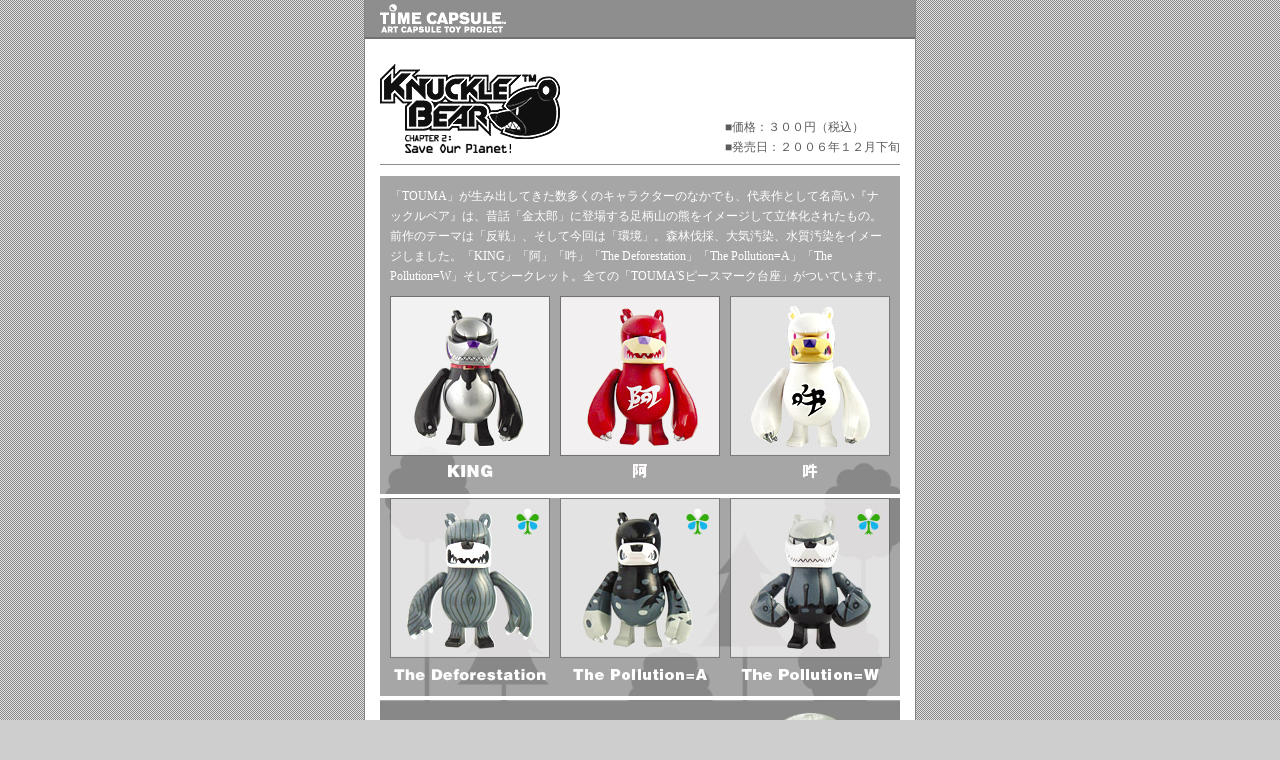

--- FILE ---
content_type: text/html; charset=UTF-8
request_url: http://www.takaratomy-arts.co.jp/specials/timecapsule/tc14.html
body_size: 7818
content:
<!doctype html>
<html lang="ja">
<head>
<meta charset="UTF-8">
<title>KNUCKLE BEARTIME | CAPSULE  | スペシャルサイト | タカラトミーアーツ</title><meta name="keywords" content="株式会社タカラトミーアーツ,TAKARA TOMY ARTS,T-ARTS,ガチャ,バラエティトイ,ぬいぐるみ,キャンディトイ,ゲーム"><meta name="description" content="「WELCOME TO T-ARTS」タカラトミーアーツの商品情報をご覧いただけます。玩具・ぬいぐるみ・雑貨などの製造・販売を行う、株式会社タカラトミーアーツの公式サイトです。">
<meta http-equiv="Content-Script-type" content="text/javascript">
<meta http-equiv="Content-Style-type" content="text/css">
<script src="../../common/js/common.js"></script>
<!-- ▼▼▼ 独自外部ファイル読み込みエリア（ここから） ▼▼▼ -->
<script src="../../common/js/mm_preloadImages.js"></script>
<script src="js/fontsize.js"></script>
<!-- ▲▲▲ 独自外部ファイル読み込みエリア（ここまで） ▲▲▲ -->
</head>

<body bgcolor="#CECECE" background="images/s_bg01.gif" leftmargin="0" topmargin="0" marginwidth="0" marginheight="0" onload="MM_preloadImages('images/tc_btn_page_r.gif','images/tc_btn_close_r.gif')">
<div align="center"> <a id="top"></a>
  <table width="552" border="0" cellpadding="0" cellspacing="0" bgcolor="#FFFFFF">
    <tr>
      <td width="1" bgcolor="#848484"><img src="images/spacer.gif" width="1" height="1"></td>
      <td><img src="images/tc_hd.gif" alt="TIME CAPSULE" width="550" height="39"></td>
      <td width="1" bgcolor="#848484"><img src="images/spacer.gif" width="1" height="1"></td>
    </tr>
  </table>
  <table width="552" border="0" cellpadding="0" cellspacing="0" bgcolor="#FFFFFF">
    <tr>
      <td width="1" bgcolor="#848484"><img src="images/spacer.gif" width="1" height="1"></td>
      <td width="550" align="center" valign="top"><img src="images/spacer.gif" width="1" height="15">
        <table width="520" border="0" cellspacing="0" cellpadding="0">
          <tr>
            <td align="left" valign="top"><img src="images/tc14_ttl01.gif" alt="KNUCKLE BEAR" width="182" height="91"></td>
            <td align="right" valign="bottom"><table border="0" cellspacing="0" cellpadding="0">
                <tr>
                  <td><font color="#5C5C5C"><span class="j12w">■価格：３００円（税込）<br>
                    ■発売日：２００６年１２月下旬</span></font></td>
                </tr>
              </table></td>
          </tr>
        </table>
        <img src="images/tc_line01.gif" width="520" height="1" vspace="7">
        <table width="520" border="0" cellpadding="10" cellspacing="0" bgcolor="#A6A6A6">
          <tr>
            <td><font color="#666666"><span class="j12w"><font color="#FFFFFF">「TOUMA」が生み出してきた数多くのキャラクターのなかでも、代表作として名高い『ナックルベア』は、昔話「金太郎」に登場する足柄山の熊をイメージして立体化されたもの。前作のテーマは「反戦」、そして今回は「環境」。森林伐採、大気汚染</font><font color="#666666"><font color="#FFFFFF">、</font></font><font color="#FFFFFF">水質汚染をイメージしました。「KING」「阿」「吽」「The Deforestation」「The Pollution=A」「The Pollution=W」そしてシークレット。全ての「TOUMA'Sピースマーク台座」がついています。 </font></span></font><font color="#FFFFFF"><br>
              </font></td>
          </tr>
        </table>
        <table width="520" border="0" cellpadding="0" cellspacing="0">
          <tr>
            <td width="520" valign="top"><img src="images/tc14_img02.jpg" width="520" height="198"><img src="images/tc14_img03.jpg" width="520" height="198"><img src="images/tc14_img04.jpg" width="520" height="119"></td>
          </tr>
        </table>
        <table width="520" border="0" cellpadding="0" cellspacing="0">
          <tr>
            <td align="center"><img src="images/spacer.gif" width="5" height="25"></td>
          </tr>
          <tr>
            <td align="center"><table width="520" border="0" cellpadding="0" cellspacing="0">
                <tr>
                  <td align="left" valign="bottom"><img src="images/tc08_ttl02.gif" alt="TOUMA" width="174" height="49"></td>
                  <td align="right" valign="bottom"><font color="#000000"><span class="j10n">HP>> <a href="http://touma.biz/" target="_blank"><font color="#000000">http://touma.biz/</font></a></span></font></td>
                </tr>
              </table>
              <table width="520" border="0" cellspacing="0" cellpadding="0">
                <tr>
                  <td><img src="images/spacer.gif" width="5" height="4"></td>
                </tr>
                <tr>
                  <td bgcolor="#666666"><img src="images/spacer.gif" width="5" height="1"></td>
                </tr>
                <tr>
                  <td><img src="images/spacer.gif" width="5" height="4"></td>
                </tr>
              </table>
              <table width="520" border="0" cellspacing="0" cellpadding="0">
                <tr>
                  <td><font color="#666666"><span class="j12w">某有名ゲーム制作会社に約10年間勤務し、主にキャラクターデザインを担当。 <br>
                    2002年よりフリーランスのフィギュアアーティストとして活動を開始。 <br>
                    代表作、「KNUCKLE BEAR」をリリース。 日本国内のみならず、台湾、香港、アメリカ、ヨーロッパで高評価を得る。 <br>
                    2005年にはアメリカにて初の個展を開催し、その後も海内外で活動中。 <br>
                    2007年はドイツ、シンガポール、台湾やアメリカでの個展、サイン会を予定。 </span></font><br>
                    <br></td>
                </tr>
              </table></td>
          </tr>
        </table>
        <img src="images/tc_line01.gif" width="520" height="1" vspace="10">
        <table width="520" border="0" cellspacing="0" cellpadding="0">
          <tr>
            <td align="left" valign="top"><font color="#5C5C5C"><span class="j10n">(C) WonderWall　(C) TOUMA</span></font></td>
            <td width="65" align="right" valign="middle"><a href="#top" onclick="toAnchor('top'); return false;" onmouseover="MM_swapImage('Image1','','images/tc_btn_page_r.gif',1)" onmouseout="MM_swapImgRestore()"><img src="images/tc_btn_page.gif" alt="PAGE TOP" name="Image1" width="65" height="10" border="0" id="Image1"></a></td>
          </tr>
        </table>
        <table width="520" border="0" cellspacing="0" cellpadding="0">
          <tr>
            <td><img src="images/spacer.gif" width="5" height="43"></td>
          </tr>
          <tr>
            <td align="right" valign="top"><a href="#" onclick="window.close()" onmouseover="MM_swapImage('Image2','','images/tc_btn_close_r.gif',1)" onmouseout="MM_swapImgRestore()"><img src="images/tc_btn_close.gif" alt="このウィンドウを閉じる" name="Image2" width="129" height="11" border="0" id="Image2"></a></td>
          </tr>
          <tr>
            <td align="right" valign="top"><img src="images/spacer.gif" width="5" height="9"></td>
          </tr>
        </table></td>
      <td width="1" bgcolor="#848484"><img src="images/spacer.gif" width="1" height="1"></td>
    </tr>
  </table>
  <table width="552" border="0" cellpadding="0" cellspacing="0" bgcolor="#8E8E8E">
    <tr>
      <td align="right" valign="top"><img src="images/tc_copy.gif" alt="COPYRIGHT 2009 T-ARTS." width="288" height="15"></td>
    </tr>
  </table>
</div>
</body>
</html>


--- FILE ---
content_type: application/javascript
request_url: http://www.takaratomy-arts.co.jp/common/js/ga.js
body_size: 621
content:

  (function(i,s,o,g,r,a,m){i['GoogleAnalyticsObject']=r;i[r]=i[r]||function(){
  (i[r].q=i[r].q||[]).push(arguments)},i[r].l=1*new Date();a=s.createElement(o),
  m=s.getElementsByTagName(o)[0];a.async=1;a.src=g;m.parentNode.insertBefore(a,m)
  })(window,document,'script','//www.google-analytics.com/analytics.js','ga');

  ga('create', 'UA-8273414-1',{'name': 'firstTracker'});
  ga('firstTracker.send','pageview');

var server = location.hostname;

try{
  if(server == "faq.takaratomy-arts.co.jp"){
  	ga('create', 'UA-52114259-1',{'name': 'secondTracker'});
	   ga('secondTracker.send','pageview');
  }
}catch( e ){
}

--- FILE ---
content_type: application/javascript
request_url: http://www.takaratomy-arts.co.jp/common/js/headercontroll.js
body_size: 5133
content:
var defaultValue = '商品名やキャラクター名を入力してください';
var host = location.hostname;
function validateForm()
	{
	// var x=document.forms["search_form"]["input_search_word"].value;
	// if (x.length <= 0 || x==defaultValue){
 //  	return false;
 //  	}
	}

$(function(){

	$('#btn_toggle_menu').click(function(){
		$('div#global_navi.gborder_a').toggleClass('disp');
	})

	//おすすめ商品バックナンバー一覧へ戻る
	var ndir  = location.href;
	ndir = ndir.split("/");
	var pdir  =  document.referrer;
	pdir = pdir.split("/");
	for(var i in ndir){
	    if(ndir[i] == 'osusume'){
	           for(var n in pdir){
	            if(pdir[n] == 'osusume'){
	                $('#btn_return_backnumber a').attr('href','javascript:history.back();');
	                }
	            }
	    };
	}

	//JSバージョンの場合検索窓挿入
	if((host == 'plush.takaratomy-arts.co.jp')||( host == 'plush.takaratomy-arts.co.jp')){
	if($('#global_header_inner').size() && !$('#search_form').size()){
		$('#global_header_inner').append('<form name="SS_searchForm" id="SS_searchForm" action="https://search.takaratomy-arts.co.jp/search" method="get" enctype="application/x-www-form-urlencoded">\
				<input type="hidden" name="site" value="HLQCWXGN">\
				<input type="hidden" name="charset" value="UTF-8">\
				<input type="hidden" name="group" value="arts">\
				<input type="hidden" name="design" value="arts01">\
				<input type="hidden" name="sort" value="date">\
				<input type="text" name="query" value="" id="SS_searchQuery" class="search-text" maxlength="100" autocomplete="off" placeholder="キーワードを入力してください">\
				<button id="btn_isearch" style="cursor: pointer;">\
				<span class="pc tab">さがす</span></button>\
			</form>');
	}
}
	//検索窓制御

	$('#btn_isearch').css('cursor','pointer');
	$('#btn_isearch').mouseover(function(){
    	$(this).css('background-position','0 -24px');
	})
	$('#btn_isearch').mouseout(function(){
    	$(this).css('background-position','0 0');
	})


     	//ナビゲーション
	$('#global_navi_inner ul li').each(function(){
		$(this).bind('mouseover',function(){
			$(this).css({'background-position':'0 -44px'});
		});
		$(this).bind('mouseout',function(){
			$(this).css({'background-position':'0 0'});
		});
	});

	var dirarr = (location.href).split("/");

	var specialsCheck = false;

	var dirnum = 3;

	//for( var i in dirarr){
		if(dirarr[dirnum] == 'specials'){
			specialsCcheck = true;
			//break;
		}
	//}
	//for( var i in dirarr){
		switch(dirarr[dirnum]){
			case 'items':
			$('#n_items').css({'background-position':'0 -88px'});
			//$('#n_items').find('a').remove();
			$('#n_items').unbind('mouseover');
			$('#n_items').unbind('mouseout');
			break;
			case 'tokusen':
			$('#n_tokusen').css({'background-position':'0 -88px'});
			//$('#n_tokusen').find('a').remove();
			$('#n_tokusen').unbind('mouseover');
			$('#n_tokusen').unbind('mouseout');
			break;
			case 'osusume':
			$('#n_osusume').css({'background-position':'0 -88px'});
			//$('#n_osusume').find('a').remove();
			$('#n_osusume').unbind('mouseover');
			$('#n_osusume').unbind('mouseout');
			break;
			case 'disney':
			$('#n_disney').css({'background-position':'0 -88px'});
			//$('#n_disney').find('a').remove();
			$('#n_disney').unbind('mouseover');
			$('#n_disney').unbind('mouseout');
			break;
			case 'pokemon':
			$('#n_pokemon').css({'background-position':'0 -88px'});
			//$('#n_pokemon').find('a').remove();
			$('#n_pokemon').unbind('mouseover');
			$('#n_pokemon').unbind('mouseout');
			break;
			case 'campaign':

			$('#n_event').css({'background-position':'0 -88px'});
			//$('#n_event').find('a').remove();
			$('#n_event').unbind('mouseover');
			$('#n_event').unbind('mouseout');

			break;
			case 'specials':
			$('#n_specials').css({'background-position':'0 -88px'});
			//$('#n_specials').find('a').remove();
			$('#n_specials').unbind('mouseover');
			$('#n_specials').unbind('mouseout');
			break;
			default:
			break;
		}
	//}


	if((host == 'plush.takaratomy-arts.co.jp')||( host == 'plush.takaratomy-arts.co.jp')){
		$('#n_specials').css({'background-position':'0 -88px'});
		//$('#n_specials').find('a').remove();
		$('#n_specials').unbind('mouseover');
		$('#n_specials').unbind('mouseout');
	}
	if((host == 'www.prettyrhythm.jp')||( host == 'prettyrhythm.jp')){
		$('#n_specials').css({'background-position':'0 -88px'});
		//$('#n_specials').find('a').remove();
		$('#n_specials').unbind('mouseover');
		$('#n_specials').unbind('mouseout');
	}
	if((host == 'www.pripara.jp')||( host == 'pripara.jp')||( host == 'www.bukigami.jp')||( host == 'bukigami.jp')){
		$('#n_specials').css({'background-position':'0 -88px'});
		//$('#n_specials').find('a').remove();
		$('#n_specials').unbind('mouseover');
		$('#n_specials').unbind('mouseout');
	}
	try{
	if(sp_btn_flg){
		$('body').prepend('<div id="to_sp" class="clearfix"><a href="javascript:gotoSpSite()" class="clearfix"><span id="icon_sp"></span><p>スマートフォンサイトを見る</p><span id="arrow_pink"></span></a></div>');
	}
	}catch(error){

	}
})

--- FILE ---
content_type: text/plain
request_url: https://www.google-analytics.com/j/collect?v=1&_v=j102&a=2017662195&t=pageview&_s=1&dl=http%3A%2F%2Fwww.takaratomy-arts.co.jp%2Fspecials%2Ftimecapsule%2Ftc14.html&ul=en-us%40posix&dt=KNUCKLE%20BEARTIME%20%7C%20CAPSULE%20%7C%20%E3%82%B9%E3%83%9A%E3%82%B7%E3%83%A3%E3%83%AB%E3%82%B5%E3%82%A4%E3%83%88%20%7C%20%E3%82%BF%E3%82%AB%E3%83%A9%E3%83%88%E3%83%9F%E3%83%BC%E3%82%A2%E3%83%BC%E3%83%84&sr=1280x720&vp=1280x720&_u=IEBAAAABAAAAAC~&jid=618533714&gjid=1414636817&cid=2112925863.1769662998&tid=UA-8273414-1&_gid=2086753598.1769662998&_r=1&_slc=1&z=1095799049
body_size: -287
content:
2,cG-VZE0C8616H

--- FILE ---
content_type: application/javascript
request_url: http://www.takaratomy-arts.co.jp/specials/timecapsule/js/fontsize.js
body_size: 7961
content:
var vNum = navigator.appVersion.charAt(0);
var bName = navigator.appName.charAt(0);
var bVer = navigator.userAgent;

document.writeln("<STYLE TYPE='text/css'><!--");
if(navigator.appVersion.indexOf("Mac") > -1){
	if( bName == "M"){
		// MAC IE
		document.writeln(".j9{font-size:9px; line-height:13px}");
		document.writeln(".j10n{font-Size:10px; line-height:13px}");
		document.writeln(".j10{font-Size:10px; line-height:14px}");
		document.writeln(".j10w{font-Size:10px; line-height:16px}");
		document.writeln(".j12n{font-Size:12px; line-height:15px}");
		document.writeln(".j12{font-Size:12px; line-height:17px}");
		document.writeln(".j12w{font-Size:12px; line-height:19px}");
		document.writeln(".j14n{font-Size:14px; line-height:17px}");
		document.writeln(".j14{font-Size:14px; line-height:19px}");
		document.writeln(".j14w{font-Size:14px; line-height:21px}");
		document.writeln(".j18{font-Size:18px; line-height:20px}");
		document.writeln("a:link{text-decoration:none; color:#AE2400}");
		document.writeln("a:hover{text-decoration:none; color:#FF9900}");
		document.writeln("a:visited{text-decoration:none}");
	}
	else{
		if( vNum < 5 ){
			// MAC NETSCAPE 4.x
			document.writeln(".j9{font-size:9px; line-height:15px}");
			document.writeln(".j10n{font-Size:10px; line-height:13px}");
			document.writeln(".j10{font-Size:10px; line-height:14px}");
			document.writeln(".j10w{font-Size:10px; line-height:16px}");
			document.writeln(".j12n{font-Size:12px; line-height:16px}");
			document.writeln(".j12{font-Size:12px; line-height:18px}");
			document.writeln(".j12w{font-Size:12px; line-height:20px}");
			document.writeln(".j14n{font-Size:14px; line-height:16px}");
			document.writeln(".j14{font-Size:14px; line-height:18px}");
			document.writeln(".j14w{font-Size:14px; line-height:20px}");
			document.writeln(".j18{font-Size:18px; line-height:22px}");
			document.writeln("a:link{text-decoration:none; color:#AE2400}");
			document.writeln("a:hover{text-decoration:none; color:#FF9900}");
			document.writeln("a:visited{text-decoration:none}");
		}
		else{
			if( bVer.indexOf("Netscape6", 0) > -1){
				// MAC NETSCAPE 6.x~
				document.writeln(".j9{font-size:9px; line-height:13px}");
				document.writeln(".j10n{font-Size:10px; line-height:13px}");
				document.writeln(".j10{font-Size:10px; line-height:14px}");
				document.writeln(".j10w{font-Size:10px; line-height:16px}");
				document.writeln(".j12n{font-Size:12px; line-height:16px}");
				document.writeln(".j12{font-Size:12px; line-height:18px}");
				document.writeln(".j12w{font-Size:12px; line-height:20px}");
				document.writeln(".j14n{font-Size:14px; line-height:17px}");
				document.writeln(".j14{font-Size:14px; line-height:19px}");
				document.writeln(".j14w{font-Size:14px; line-height:21px}");
				document.writeln(".j18{font-Size:18px; line-height:20px}");
				document.writeln("a:link{text-decoration:none; color:#AE2400}");
				document.writeln("a:hover{text-decoration:none; color:#FF9900}");
				document.writeln("a:visited{text-decoration:none}");
				
			}
			else{
				// MAC NETSCAPE 7.x~
				document.writeln(".j9{font-size:9px; line-height:13px}");
				document.writeln(".j10n{font-Size:10px; line-height:13px}");
				document.writeln(".j10{font-Size:10px; line-height:14px}");
				document.writeln(".j10w{font-Size:10px; line-height:16px}");
				document.writeln(".j12n{font-Size:12px; line-height:15px}");
				document.writeln(".j12{font-Size:12px; line-height:17px}");
				document.writeln(".j12w{font-Size:12px; line-height:19px}");
				document.writeln(".j14n{font-Size:14px; line-height:17px}");
				document.writeln(".j14{font-Size:14px; line-height:19px}");
				document.writeln(".j14w{font-Size:14px; line-height:21px}");
				document.writeln(".j18{font-Size:18px; line-height:20px; letter-spacing:1px}");
				document.writeln("a:link{text-decoration:none; color:#AE2400}");
				document.writeln("a:hover{text-decoration:none; color:#FF9900}");
				document.writeln("a:visited{text-decoration:none}");
			}
		}
	 }
}
else{
	if( bName == "M"){
		// WIN IE
		document.writeln(".j9{font-size:10px; line-height:13px}");
		document.writeln(".j10n{font-Size:11px; line-height:13px}");
		document.writeln(".j10{font-Size:11px; line-height:14px}");
		document.writeln(".j10w{font-Size:11px; line-height:16px}");
		document.writeln(".j12n{font-Size:12px; line-height:18px}");
		document.writeln(".j12{font-Size:12px; line-height:20px}");
		document.writeln(".j12w{font-Size:12px; line-height:22px}");
		document.writeln(".j14n{font-Size:13px; line-height:20px}");
		document.writeln(".j14{font-Size:13px; line-height:22px}");
		document.writeln(".j14w{font-Size:13px; line-height:25px}");
		document.writeln(".j18{font-Size:18px; line-height:21px; letter-spacing:2px}");
		document.writeln("a:link{text-decoration:none; color:#AE2400}");
		document.writeln("a:hover{text-decoration:none; color:#FF9900}");
		document.writeln("a:visited{text-decoration:none}");
	}
	else{
		if( vNum < 5 ){
			// WIN NETSCAPE 4.x
			document.writeln(".j9{font-size:11px; line-height:16px}");
			document.writeln(".j10n{font-Size:11px; line-height:14px}");
			document.writeln(".j10{font-Size:11px; line-height:15px}");
			document.writeln(".j10w{font-Size:11px; line-height:17px}");
			document.writeln(".j12n{font-Size:12px; line-height:17px}");
			document.writeln(".j12{font-Size:12px; line-height:19px}");
			document.writeln(".j12w{font-Size:12px; line-height:21px}");
			document.writeln(".j14n{font-Size:15px; line-height:20px}");
			document.writeln(".j14{font-Size:15px; line-height:22px}");
			document.writeln(".j14w{font-Size:15px; line-height:24px}");
			document.writeln(".j18{font-Size:18px; line-height:25px}");
			document.writeln("a:link{text-decoration:none; color:#AE2400}");
			document.writeln("a:hover{text-decoration:none; color:#FF9900}");
			document.writeln("a:visited{text-decoration:none}");
		}
		else{
			if( bVer.indexOf("Netscape6", 0) > -1){
				// WIN NETSCAPE 6.x~
				document.writeln(".j9{font-size:10px; line-height:13px}");
				document.writeln(".j10n{font-Size:11px; line-height:13px}");
				document.writeln(".j10{font-Size:11px; line-height:14px}");
				document.writeln(".j10w{font-Size:11px; line-height:16px}");
				document.writeln(".j12n{font-Size:12px; line-height:17px}");
				document.writeln(".j12{font-Size:12px; line-height:19px}");
				document.writeln(".j12w{font-Size:12px; line-height:21px}");
				document.writeln(".j14n{font-Size:14px; line-height:20px}");
				document.writeln(".j14{font-Size:14px; line-height:22px}");
				document.writeln(".j14w{font-Size:14px; line-height:24px}");
				document.writeln(".j18{font-Size:18px; line-height:23px}");
				document.writeln("a:link{text-decoration:none; color:#AE2400}");
				document.writeln("a:hover{text-decoration:none; color:#FF9900}");
				document.writeln("a:visited{text-decoration:none}");
			}
			else{
				// WIN NETSCAPE 7.x~
				document.writeln(".j9{font-size:10px; line-height:13px}");
				document.writeln(".j10n{font-Size:11px; line-height:13px}");
				document.writeln(".j10{font-Size:11px; line-height:14px}");
				document.writeln(".j10w{font-Size:11px; line-height:16px}");
				document.writeln(".j12n{font-Size:12px; line-height:17px}");
				document.writeln(".j12{font-Size:12px; line-height:19px}");
				document.writeln(".j12w{font-Size:12px; line-height:21px}");
				document.writeln(".j14n{font-Size:14px; line-height:19px; letter-spacing:1px}");
				document.writeln(".j14{font-Size:14px; line-height:21px; letter-spacing:1px}");
				document.writeln(".j14w{font-Size:14px; line-height:23px; letter-spacing:1px}");
				document.writeln(".j18{font-Size:18px; line-height:22px; letter-spacing:1px}");
				document.writeln("a:link{text-decoration:none; color:#AE2400}");
				document.writeln("a:hover{text-decoration:none; color:#FF9900}");
				document.writeln("a:visited{text-decoration:none}");
			}
		}
	}
}
 document.writeln("--></STYLE>");

--- FILE ---
content_type: application/javascript
request_url: http://www.takaratomy-arts.co.jp/common/js/common.js
body_size: 4171
content:
var server = location.hostname;

var uri;
var rss;

var jsHost = (("https:" == document.location.protocol) ? "https://" : "http://");
//root = jsHost+'www.takaratomy-arts.co.jp';
root = jsHost+'www.takaratomy-arts.co.jp';

document.write('<meta name="viewport" content="width=1024">');
document.write('<meta name="format-detection" content="telephone=no">');
document.write('<link rel="alternate" type="application/rss+xml" title="RSS 2.0" href="',root,'/arts_rss1.xml">');
document.write('<link rel="shortcut icon" href="',root,'/favicon.ico">');



/*iPhone Android webstrage check*/
function replaceAll(expression, org, dest){
    return expression.split(org).join(dest);
}
function gotoSpSite(){
    location.href = sp_location;
}
var now_location = location.href;
if(!sp_location){
    var sp_location = replaceAll(now_location,root,(root+'/sp'));
}
var pcmode = true;

try{
if (((navigator.userAgent.indexOf('iPhone') > 0 && navigator.userAgent.indexOf('iPad') == -1) || navigator.userAgent.indexOf('iPod') > 0 || (navigator.userAgent.indexOf('Android') > 0 && navigator.userAgent.indexOf('Mobile') > 0))&&spsite){

        if(localStorage.getItem("pc_view")&&(localStorage.getItem("pc_view")=="true")){
            sp_btn_flg = true;
        }else{
            location.href=sp_location;
            pcmode = false;
        }
}else{
  // alert('pc');
}
}catch(error){

}
if(pcmode){
    if(server != "stg.takaratomy-arts.co.jp"){
document.write('<script type="text/javascript" defer="defer" src="',root,'/common/js/ga.js"></script>');
    }
    if(server == "www.takaratomy-arts.co.jp"){
        document.write('<script type="text/javascript" defer="defer" src="',root,'/common/js/t2a_ga.js"></script>');
    }
    if((server == "prettyrhythm.jp")||(server == "www.prettyrhythm.jp")){
        document.write('<script type="text/javascript" defer="defer" src="',root,'/common/js/prettyrhythm_ga.js"></script>');
    }
    if(server == "plush.takaratomy-arts.co.jp"){
        document.write('<script type="text/javascript" defer="defer" src="',root,'/common/js/plush_ga.js"></script>');
    }
    if((server == "t-arts.dga.jp")||(server == "www.t-arts.dga.jp")){
    	document.write('<script type="text/javascript" defer="defer" src="',root,'/common/js/dga_ga.js"></script>');
    }

}
//document.write('<script type="text/javascript" src="',root,'/common/js/alphafilter.js"></script>');
document.write('<script type="text/javascript" src="',root,'/common/js/jquery.js"></script>');
document.write('<script type="text/javascript" src="',root,'/common/js/jquery.easing.1.3.js"></script>');
document.write('<script type="text/javascript" src="',root,'/common/js/scroller.js"></script>');
document.write('<script type="text/javascript" src="',root,'/common/js/jquery.exfixed.js"></script>');

document.write('<script type="text/javascript" defer="defer" src="',root,'/common/js/html5.js"></script>');
document.write('<script type="text/javascript" defer="defer" src="',root,'/common/js/jquery.browser.min.js"></script>');
document.write('<script type="text/javascript" defer="defer" src="',root,'/common/js/headercontroll.js"></script>');
//document.write('<script type="text/javascript" src="http://apis.google.com/js/plusone.js">{lang: "ja"}</script>');

/*document.write('<!--[if lt IE 9]>\
<script src="http://html5shiv.googlecode.com/svn/trunk/html5.js"></script>\
<script src="http://ie7-js.googlecode.com/svn/version/2.1(beta4)/IE9.js"></script>\
<![endif]-->');*/


function open_db(url) {
    var attributes = "width=680,height=720,scrollbars=yes,menubar=no,resizable=yes";
    window.open( url, "new_win", attributes);
    return;
}

function open_dbitem(url) {
    var attributes = "width=550,height=640,scrollbars=no,menubar=no,resizable=yes";
    window.open( url, "new_win", attributes);
    return;
}

function search_db(url) {
    var attributes = 'width=750,height=720,scrollbars=yes,menubar=no,resizable=yes';
    window.open( url ,'t_arts', attributes);
    return;
}

function open_nw(url,w,h) {
    var attributes = 'width=' + w + ',height='+ h +',scrollbars=yes,menubar=no,resizable=yes';
    window.open( url ,'t_arts', attributes);
    return;
}